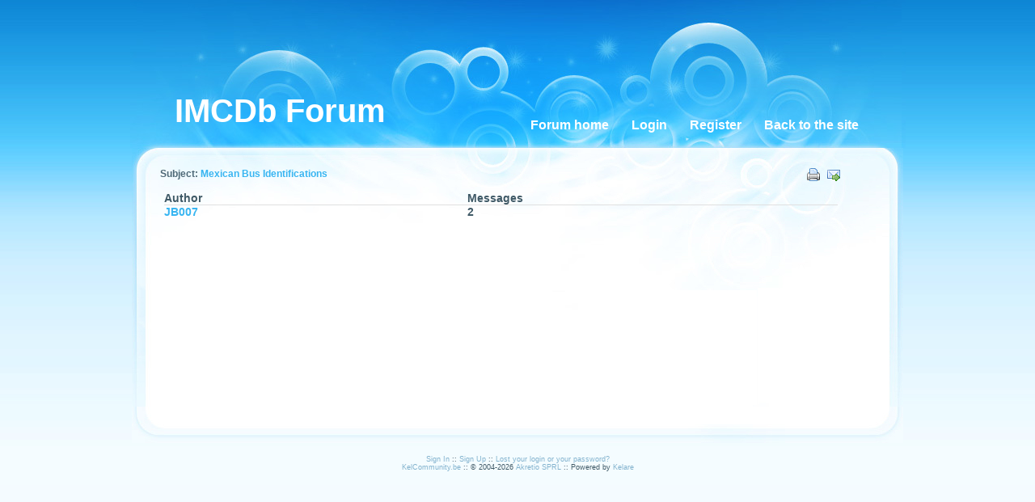

--- FILE ---
content_type: text/html; charset=utf-8
request_url: https://www.google.com/recaptcha/api2/aframe
body_size: 259
content:
<!DOCTYPE HTML><html><head><meta http-equiv="content-type" content="text/html; charset=UTF-8"></head><body><script nonce="BqO5WGeaMfrfS6U_VaR5Kg">/** Anti-fraud and anti-abuse applications only. See google.com/recaptcha */ try{var clients={'sodar':'https://pagead2.googlesyndication.com/pagead/sodar?'};window.addEventListener("message",function(a){try{if(a.source===window.parent){var b=JSON.parse(a.data);var c=clients[b['id']];if(c){var d=document.createElement('img');d.src=c+b['params']+'&rc='+(localStorage.getItem("rc::a")?sessionStorage.getItem("rc::b"):"");window.document.body.appendChild(d);sessionStorage.setItem("rc::e",parseInt(sessionStorage.getItem("rc::e")||0)+1);localStorage.setItem("rc::h",'1769403461780');}}}catch(b){}});window.parent.postMessage("_grecaptcha_ready", "*");}catch(b){}</script></body></html>